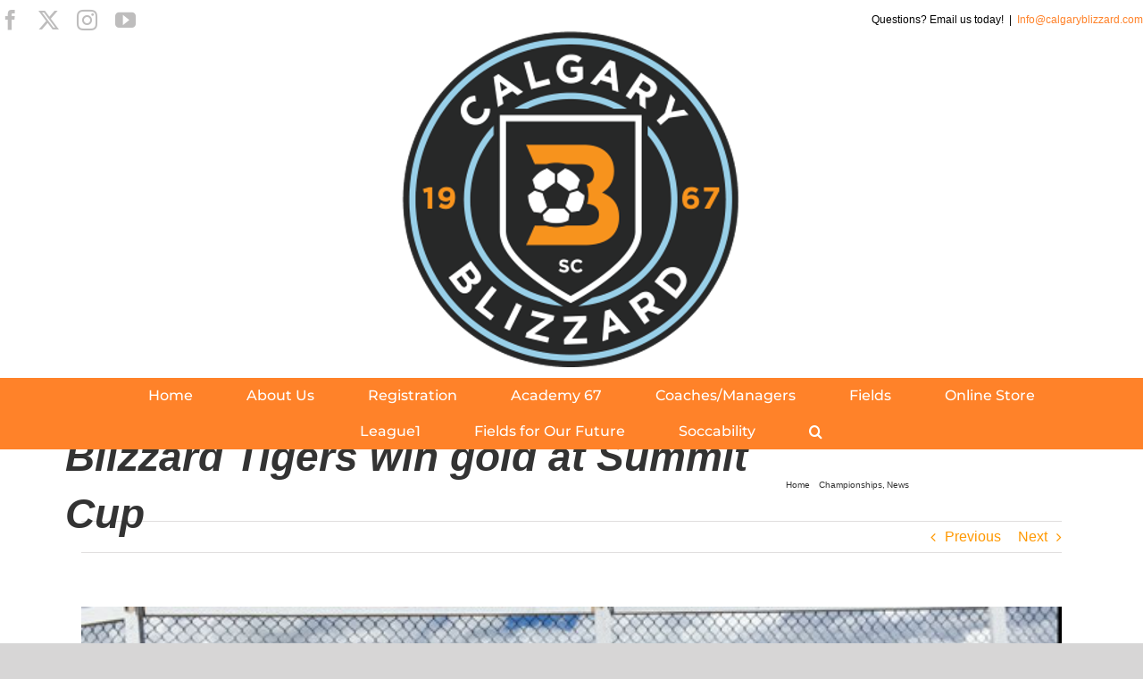

--- FILE ---
content_type: text/html; charset=UTF-8
request_url: https://calgaryblizzard.com/blizzard-tigers-win-gold-at-summit-cup/
body_size: 15554
content:
<!DOCTYPE html>
<html class="avada-html-layout-wide avada-html-header-position-top avada-has-site-width-percent" lang="en-US" prefix="og: http://ogp.me/ns# fb: http://ogp.me/ns/fb#">
<head>
	<meta http-equiv="X-UA-Compatible" content="IE=edge" />
	<meta http-equiv="Content-Type" content="text/html; charset=utf-8"/>
	<meta name="viewport" content="width=device-width, initial-scale=1" />
	<title>Blizzard Tigers win gold at Summit Cup &#8211; Calgary Blizzard Soccer Club</title>
<meta name='robots' content='max-image-preview:large' />
		
		
		
				<link rel="alternate" title="oEmbed (JSON)" type="application/json+oembed" href="https://calgaryblizzard.com/wp-json/oembed/1.0/embed?url=https%3A%2F%2Fcalgaryblizzard.com%2Fblizzard-tigers-win-gold-at-summit-cup%2F" />
<link rel="alternate" title="oEmbed (XML)" type="text/xml+oembed" href="https://calgaryblizzard.com/wp-json/oembed/1.0/embed?url=https%3A%2F%2Fcalgaryblizzard.com%2Fblizzard-tigers-win-gold-at-summit-cup%2F&#038;format=xml" />
					<meta name="description" content="Congratulations Blizzard Tigers on Gold medal at the Airdrie Summit Cup. The Tigers did not concede a single goal all tournament!"/>
				
		<meta property="og:locale" content="en_US"/>
		<meta property="og:type" content="article"/>
		<meta property="og:site_name" content="Calgary Blizzard Soccer Club"/>
		<meta property="og:title" content="  Blizzard Tigers win gold at Summit Cup"/>
				<meta property="og:description" content="Congratulations Blizzard Tigers on Gold medal at the Airdrie Summit Cup. The Tigers did not concede a single goal all tournament!"/>
				<meta property="og:url" content="https://calgaryblizzard.com/blizzard-tigers-win-gold-at-summit-cup/"/>
										<meta property="article:published_time" content="2016-06-20T17:31:43-07:00"/>
							<meta property="article:modified_time" content="2016-11-11T18:31:54-07:00"/>
								<meta name="author" content="adm-bliz4"/>
								<meta property="og:image" content="https://calgaryblizzard.com/wp-content/uploads/2016/11/blizzard-tigers-2.jpg"/>
		<meta property="og:image:width" content="600"/>
		<meta property="og:image:height" content="375"/>
		<meta property="og:image:type" content="image/jpeg"/>
				<style id='wp-img-auto-sizes-contain-inline-css' type='text/css'>
img:is([sizes=auto i],[sizes^="auto," i]){contain-intrinsic-size:3000px 1500px}
/*# sourceURL=wp-img-auto-sizes-contain-inline-css */
</style>
<link rel='stylesheet' id='layerslider-css' href='https://calgaryblizzard.com/wp-content/plugins/LayerSlider/assets/static/layerslider/css/layerslider.css?ver=8.1.2' type='text/css' media='all' />
<link rel='stylesheet' id='fusion-dynamic-css-css' href='https://calgaryblizzard.com/wp-content/uploads/fusion-styles/ae3237ae477a5d518e6c432302c9e509.min.css?ver=3.14.2' type='text/css' media='all' />
<script type="text/javascript" src="https://calgaryblizzard.com/wp-includes/js/jquery/jquery.min.js?ver=3.7.1" id="jquery-core-js"></script>
<script type="text/javascript" id="layerslider-utils-js-extra">
/* <![CDATA[ */
var LS_Meta = {"v":"8.1.2","fixGSAP":"1"};
//# sourceURL=layerslider-utils-js-extra
/* ]]> */
</script>
<script type="text/javascript" src="https://calgaryblizzard.com/wp-content/plugins/LayerSlider/assets/static/layerslider/js/layerslider.utils.js?ver=8.1.2" id="layerslider-utils-js"></script>
<script type="text/javascript" src="https://calgaryblizzard.com/wp-content/plugins/LayerSlider/assets/static/layerslider/js/layerslider.kreaturamedia.jquery.js?ver=8.1.2" id="layerslider-js"></script>
<script type="text/javascript" src="https://calgaryblizzard.com/wp-content/plugins/LayerSlider/assets/static/layerslider/js/layerslider.transitions.js?ver=8.1.2" id="layerslider-transitions-js"></script>
<meta name="generator" content="Powered by LayerSlider 8.1.2 - Build Heros, Sliders, and Popups. Create Animations and Beautiful, Rich Web Content as Easy as Never Before on WordPress." />
<!-- LayerSlider updates and docs at: https://layerslider.com -->
<link rel="https://api.w.org/" href="https://calgaryblizzard.com/wp-json/" /><link rel="alternate" title="JSON" type="application/json" href="https://calgaryblizzard.com/wp-json/wp/v2/posts/2290" /><link rel="canonical" href="https://calgaryblizzard.com/blizzard-tigers-win-gold-at-summit-cup/" />
		<link rel="manifest" href="https://calgaryblizzard.com/wp-json/wp/v2/web-app-manifest">
					<meta name="theme-color" content="#fff">
								<meta name="apple-mobile-web-app-capable" content="yes">
				<meta name="mobile-web-app-capable" content="yes">

				<link rel="apple-touch-startup-image" href="https://calgaryblizzard.com/wp-content/uploads/2018/10/cropped-CBSCFinalLogo2-1-200x200.png">

				<meta name="apple-mobile-web-app-title" content="CBSC">
		<meta name="application-name" content="CBSC">
		<style type="text/css" id="css-fb-visibility">@media screen and (max-width: 640px){.fusion-no-small-visibility{display:none !important;}body .sm-text-align-center{text-align:center !important;}body .sm-text-align-left{text-align:left !important;}body .sm-text-align-right{text-align:right !important;}body .sm-text-align-justify{text-align:justify !important;}body .sm-flex-align-center{justify-content:center !important;}body .sm-flex-align-flex-start{justify-content:flex-start !important;}body .sm-flex-align-flex-end{justify-content:flex-end !important;}body .sm-mx-auto{margin-left:auto !important;margin-right:auto !important;}body .sm-ml-auto{margin-left:auto !important;}body .sm-mr-auto{margin-right:auto !important;}body .fusion-absolute-position-small{position:absolute;width:100%;}.awb-sticky.awb-sticky-small{ position: sticky; top: var(--awb-sticky-offset,0); }}@media screen and (min-width: 641px) and (max-width: 1024px){.fusion-no-medium-visibility{display:none !important;}body .md-text-align-center{text-align:center !important;}body .md-text-align-left{text-align:left !important;}body .md-text-align-right{text-align:right !important;}body .md-text-align-justify{text-align:justify !important;}body .md-flex-align-center{justify-content:center !important;}body .md-flex-align-flex-start{justify-content:flex-start !important;}body .md-flex-align-flex-end{justify-content:flex-end !important;}body .md-mx-auto{margin-left:auto !important;margin-right:auto !important;}body .md-ml-auto{margin-left:auto !important;}body .md-mr-auto{margin-right:auto !important;}body .fusion-absolute-position-medium{position:absolute;width:100%;}.awb-sticky.awb-sticky-medium{ position: sticky; top: var(--awb-sticky-offset,0); }}@media screen and (min-width: 1025px){.fusion-no-large-visibility{display:none !important;}body .lg-text-align-center{text-align:center !important;}body .lg-text-align-left{text-align:left !important;}body .lg-text-align-right{text-align:right !important;}body .lg-text-align-justify{text-align:justify !important;}body .lg-flex-align-center{justify-content:center !important;}body .lg-flex-align-flex-start{justify-content:flex-start !important;}body .lg-flex-align-flex-end{justify-content:flex-end !important;}body .lg-mx-auto{margin-left:auto !important;margin-right:auto !important;}body .lg-ml-auto{margin-left:auto !important;}body .lg-mr-auto{margin-right:auto !important;}body .fusion-absolute-position-large{position:absolute;width:100%;}.awb-sticky.awb-sticky-large{ position: sticky; top: var(--awb-sticky-offset,0); }}</style><link rel="icon" href="https://calgaryblizzard.com/wp-content/uploads/2018/10/cropped-CBSCFinalLogo2-1-66x66.png" sizes="32x32" />
<link rel="icon" href="https://calgaryblizzard.com/wp-content/uploads/2018/10/cropped-CBSCFinalLogo2-1-200x200.png" sizes="192x192" />
<link rel="apple-touch-icon" href="https://calgaryblizzard.com/wp-content/uploads/2018/10/cropped-CBSCFinalLogo2-1-200x200.png" />
<meta name="msapplication-TileImage" content="https://calgaryblizzard.com/wp-content/uploads/2018/10/cropped-CBSCFinalLogo2-1-300x300.png" />
		<script type="text/javascript">
			var doc = document.documentElement;
			doc.setAttribute( 'data-useragent', navigator.userAgent );
		</script>
			<!-- Fonts Plugin CSS - https://fontsplugin.com/ -->
	<style>
			</style>
	<!-- Fonts Plugin CSS -->
					<style type="text/css" id="c4wp-checkout-css">
					.woocommerce-checkout .c4wp_captcha_field {
						margin-bottom: 10px;
						margin-top: 15px;
						position: relative;
						display: inline-block;
					}
				</style>
							<style type="text/css" id="c4wp-v3-lp-form-css">
				.login #login, .login #lostpasswordform {
					min-width: 350px !important;
				}
				.wpforms-field-c4wp iframe {
					width: 100% !important;
				}
			</style>
			
	<style id='global-styles-inline-css' type='text/css'>
:root{--wp--preset--aspect-ratio--square: 1;--wp--preset--aspect-ratio--4-3: 4/3;--wp--preset--aspect-ratio--3-4: 3/4;--wp--preset--aspect-ratio--3-2: 3/2;--wp--preset--aspect-ratio--2-3: 2/3;--wp--preset--aspect-ratio--16-9: 16/9;--wp--preset--aspect-ratio--9-16: 9/16;--wp--preset--color--black: #000000;--wp--preset--color--cyan-bluish-gray: #abb8c3;--wp--preset--color--white: #ffffff;--wp--preset--color--pale-pink: #f78da7;--wp--preset--color--vivid-red: #cf2e2e;--wp--preset--color--luminous-vivid-orange: #ff6900;--wp--preset--color--luminous-vivid-amber: #fcb900;--wp--preset--color--light-green-cyan: #7bdcb5;--wp--preset--color--vivid-green-cyan: #00d084;--wp--preset--color--pale-cyan-blue: #8ed1fc;--wp--preset--color--vivid-cyan-blue: #0693e3;--wp--preset--color--vivid-purple: #9b51e0;--wp--preset--color--awb-color-1: #ffffff;--wp--preset--color--awb-color-2: #f6f6f6;--wp--preset--color--awb-color-3: #e0dede;--wp--preset--color--awb-color-4: #ff8229;--wp--preset--color--awb-color-5: #ff8229;--wp--preset--color--awb-color-6: #ff8229;--wp--preset--color--awb-color-7: #747474;--wp--preset--color--awb-color-8: #333333;--wp--preset--color--awb-color-custom-10: #ebeaea;--wp--preset--color--awb-color-custom-11: #785510;--wp--preset--color--awb-color-custom-13: #000000;--wp--preset--color--awb-color-custom-14: rgba(235,234,234,0.8);--wp--preset--color--awb-color-custom-15: #f9f9f9;--wp--preset--color--awb-color-custom-16: #e8e8e8;--wp--preset--color--awb-color-custom-17: #363839;--wp--preset--color--awb-color-custom-18: #dddddd;--wp--preset--color--awb-color-custom-1: #78bde8;--wp--preset--color--awb-color-custom-2: #ff8229;--wp--preset--gradient--vivid-cyan-blue-to-vivid-purple: linear-gradient(135deg,rgb(6,147,227) 0%,rgb(155,81,224) 100%);--wp--preset--gradient--light-green-cyan-to-vivid-green-cyan: linear-gradient(135deg,rgb(122,220,180) 0%,rgb(0,208,130) 100%);--wp--preset--gradient--luminous-vivid-amber-to-luminous-vivid-orange: linear-gradient(135deg,rgb(252,185,0) 0%,rgb(255,105,0) 100%);--wp--preset--gradient--luminous-vivid-orange-to-vivid-red: linear-gradient(135deg,rgb(255,105,0) 0%,rgb(207,46,46) 100%);--wp--preset--gradient--very-light-gray-to-cyan-bluish-gray: linear-gradient(135deg,rgb(238,238,238) 0%,rgb(169,184,195) 100%);--wp--preset--gradient--cool-to-warm-spectrum: linear-gradient(135deg,rgb(74,234,220) 0%,rgb(151,120,209) 20%,rgb(207,42,186) 40%,rgb(238,44,130) 60%,rgb(251,105,98) 80%,rgb(254,248,76) 100%);--wp--preset--gradient--blush-light-purple: linear-gradient(135deg,rgb(255,206,236) 0%,rgb(152,150,240) 100%);--wp--preset--gradient--blush-bordeaux: linear-gradient(135deg,rgb(254,205,165) 0%,rgb(254,45,45) 50%,rgb(107,0,62) 100%);--wp--preset--gradient--luminous-dusk: linear-gradient(135deg,rgb(255,203,112) 0%,rgb(199,81,192) 50%,rgb(65,88,208) 100%);--wp--preset--gradient--pale-ocean: linear-gradient(135deg,rgb(255,245,203) 0%,rgb(182,227,212) 50%,rgb(51,167,181) 100%);--wp--preset--gradient--electric-grass: linear-gradient(135deg,rgb(202,248,128) 0%,rgb(113,206,126) 100%);--wp--preset--gradient--midnight: linear-gradient(135deg,rgb(2,3,129) 0%,rgb(40,116,252) 100%);--wp--preset--font-size--small: 11.25px;--wp--preset--font-size--medium: 20px;--wp--preset--font-size--large: 22.5px;--wp--preset--font-size--x-large: 42px;--wp--preset--font-size--normal: 15px;--wp--preset--font-size--xlarge: 30px;--wp--preset--font-size--huge: 45px;--wp--preset--spacing--20: 0.44rem;--wp--preset--spacing--30: 0.67rem;--wp--preset--spacing--40: 1rem;--wp--preset--spacing--50: 1.5rem;--wp--preset--spacing--60: 2.25rem;--wp--preset--spacing--70: 3.38rem;--wp--preset--spacing--80: 5.06rem;--wp--preset--shadow--natural: 6px 6px 9px rgba(0, 0, 0, 0.2);--wp--preset--shadow--deep: 12px 12px 50px rgba(0, 0, 0, 0.4);--wp--preset--shadow--sharp: 6px 6px 0px rgba(0, 0, 0, 0.2);--wp--preset--shadow--outlined: 6px 6px 0px -3px rgb(255, 255, 255), 6px 6px rgb(0, 0, 0);--wp--preset--shadow--crisp: 6px 6px 0px rgb(0, 0, 0);}:where(.is-layout-flex){gap: 0.5em;}:where(.is-layout-grid){gap: 0.5em;}body .is-layout-flex{display: flex;}.is-layout-flex{flex-wrap: wrap;align-items: center;}.is-layout-flex > :is(*, div){margin: 0;}body .is-layout-grid{display: grid;}.is-layout-grid > :is(*, div){margin: 0;}:where(.wp-block-columns.is-layout-flex){gap: 2em;}:where(.wp-block-columns.is-layout-grid){gap: 2em;}:where(.wp-block-post-template.is-layout-flex){gap: 1.25em;}:where(.wp-block-post-template.is-layout-grid){gap: 1.25em;}.has-black-color{color: var(--wp--preset--color--black) !important;}.has-cyan-bluish-gray-color{color: var(--wp--preset--color--cyan-bluish-gray) !important;}.has-white-color{color: var(--wp--preset--color--white) !important;}.has-pale-pink-color{color: var(--wp--preset--color--pale-pink) !important;}.has-vivid-red-color{color: var(--wp--preset--color--vivid-red) !important;}.has-luminous-vivid-orange-color{color: var(--wp--preset--color--luminous-vivid-orange) !important;}.has-luminous-vivid-amber-color{color: var(--wp--preset--color--luminous-vivid-amber) !important;}.has-light-green-cyan-color{color: var(--wp--preset--color--light-green-cyan) !important;}.has-vivid-green-cyan-color{color: var(--wp--preset--color--vivid-green-cyan) !important;}.has-pale-cyan-blue-color{color: var(--wp--preset--color--pale-cyan-blue) !important;}.has-vivid-cyan-blue-color{color: var(--wp--preset--color--vivid-cyan-blue) !important;}.has-vivid-purple-color{color: var(--wp--preset--color--vivid-purple) !important;}.has-black-background-color{background-color: var(--wp--preset--color--black) !important;}.has-cyan-bluish-gray-background-color{background-color: var(--wp--preset--color--cyan-bluish-gray) !important;}.has-white-background-color{background-color: var(--wp--preset--color--white) !important;}.has-pale-pink-background-color{background-color: var(--wp--preset--color--pale-pink) !important;}.has-vivid-red-background-color{background-color: var(--wp--preset--color--vivid-red) !important;}.has-luminous-vivid-orange-background-color{background-color: var(--wp--preset--color--luminous-vivid-orange) !important;}.has-luminous-vivid-amber-background-color{background-color: var(--wp--preset--color--luminous-vivid-amber) !important;}.has-light-green-cyan-background-color{background-color: var(--wp--preset--color--light-green-cyan) !important;}.has-vivid-green-cyan-background-color{background-color: var(--wp--preset--color--vivid-green-cyan) !important;}.has-pale-cyan-blue-background-color{background-color: var(--wp--preset--color--pale-cyan-blue) !important;}.has-vivid-cyan-blue-background-color{background-color: var(--wp--preset--color--vivid-cyan-blue) !important;}.has-vivid-purple-background-color{background-color: var(--wp--preset--color--vivid-purple) !important;}.has-black-border-color{border-color: var(--wp--preset--color--black) !important;}.has-cyan-bluish-gray-border-color{border-color: var(--wp--preset--color--cyan-bluish-gray) !important;}.has-white-border-color{border-color: var(--wp--preset--color--white) !important;}.has-pale-pink-border-color{border-color: var(--wp--preset--color--pale-pink) !important;}.has-vivid-red-border-color{border-color: var(--wp--preset--color--vivid-red) !important;}.has-luminous-vivid-orange-border-color{border-color: var(--wp--preset--color--luminous-vivid-orange) !important;}.has-luminous-vivid-amber-border-color{border-color: var(--wp--preset--color--luminous-vivid-amber) !important;}.has-light-green-cyan-border-color{border-color: var(--wp--preset--color--light-green-cyan) !important;}.has-vivid-green-cyan-border-color{border-color: var(--wp--preset--color--vivid-green-cyan) !important;}.has-pale-cyan-blue-border-color{border-color: var(--wp--preset--color--pale-cyan-blue) !important;}.has-vivid-cyan-blue-border-color{border-color: var(--wp--preset--color--vivid-cyan-blue) !important;}.has-vivid-purple-border-color{border-color: var(--wp--preset--color--vivid-purple) !important;}.has-vivid-cyan-blue-to-vivid-purple-gradient-background{background: var(--wp--preset--gradient--vivid-cyan-blue-to-vivid-purple) !important;}.has-light-green-cyan-to-vivid-green-cyan-gradient-background{background: var(--wp--preset--gradient--light-green-cyan-to-vivid-green-cyan) !important;}.has-luminous-vivid-amber-to-luminous-vivid-orange-gradient-background{background: var(--wp--preset--gradient--luminous-vivid-amber-to-luminous-vivid-orange) !important;}.has-luminous-vivid-orange-to-vivid-red-gradient-background{background: var(--wp--preset--gradient--luminous-vivid-orange-to-vivid-red) !important;}.has-very-light-gray-to-cyan-bluish-gray-gradient-background{background: var(--wp--preset--gradient--very-light-gray-to-cyan-bluish-gray) !important;}.has-cool-to-warm-spectrum-gradient-background{background: var(--wp--preset--gradient--cool-to-warm-spectrum) !important;}.has-blush-light-purple-gradient-background{background: var(--wp--preset--gradient--blush-light-purple) !important;}.has-blush-bordeaux-gradient-background{background: var(--wp--preset--gradient--blush-bordeaux) !important;}.has-luminous-dusk-gradient-background{background: var(--wp--preset--gradient--luminous-dusk) !important;}.has-pale-ocean-gradient-background{background: var(--wp--preset--gradient--pale-ocean) !important;}.has-electric-grass-gradient-background{background: var(--wp--preset--gradient--electric-grass) !important;}.has-midnight-gradient-background{background: var(--wp--preset--gradient--midnight) !important;}.has-small-font-size{font-size: var(--wp--preset--font-size--small) !important;}.has-medium-font-size{font-size: var(--wp--preset--font-size--medium) !important;}.has-large-font-size{font-size: var(--wp--preset--font-size--large) !important;}.has-x-large-font-size{font-size: var(--wp--preset--font-size--x-large) !important;}
/*# sourceURL=global-styles-inline-css */
</style>
<style id='wp-block-library-inline-css' type='text/css'>
:root{--wp-block-synced-color:#7a00df;--wp-block-synced-color--rgb:122,0,223;--wp-bound-block-color:var(--wp-block-synced-color);--wp-editor-canvas-background:#ddd;--wp-admin-theme-color:#007cba;--wp-admin-theme-color--rgb:0,124,186;--wp-admin-theme-color-darker-10:#006ba1;--wp-admin-theme-color-darker-10--rgb:0,107,160.5;--wp-admin-theme-color-darker-20:#005a87;--wp-admin-theme-color-darker-20--rgb:0,90,135;--wp-admin-border-width-focus:2px}@media (min-resolution:192dpi){:root{--wp-admin-border-width-focus:1.5px}}.wp-element-button{cursor:pointer}:root .has-very-light-gray-background-color{background-color:#eee}:root .has-very-dark-gray-background-color{background-color:#313131}:root .has-very-light-gray-color{color:#eee}:root .has-very-dark-gray-color{color:#313131}:root .has-vivid-green-cyan-to-vivid-cyan-blue-gradient-background{background:linear-gradient(135deg,#00d084,#0693e3)}:root .has-purple-crush-gradient-background{background:linear-gradient(135deg,#34e2e4,#4721fb 50%,#ab1dfe)}:root .has-hazy-dawn-gradient-background{background:linear-gradient(135deg,#faaca8,#dad0ec)}:root .has-subdued-olive-gradient-background{background:linear-gradient(135deg,#fafae1,#67a671)}:root .has-atomic-cream-gradient-background{background:linear-gradient(135deg,#fdd79a,#004a59)}:root .has-nightshade-gradient-background{background:linear-gradient(135deg,#330968,#31cdcf)}:root .has-midnight-gradient-background{background:linear-gradient(135deg,#020381,#2874fc)}:root{--wp--preset--font-size--normal:16px;--wp--preset--font-size--huge:42px}.has-regular-font-size{font-size:1em}.has-larger-font-size{font-size:2.625em}.has-normal-font-size{font-size:var(--wp--preset--font-size--normal)}.has-huge-font-size{font-size:var(--wp--preset--font-size--huge)}.has-text-align-center{text-align:center}.has-text-align-left{text-align:left}.has-text-align-right{text-align:right}.has-fit-text{white-space:nowrap!important}#end-resizable-editor-section{display:none}.aligncenter{clear:both}.items-justified-left{justify-content:flex-start}.items-justified-center{justify-content:center}.items-justified-right{justify-content:flex-end}.items-justified-space-between{justify-content:space-between}.screen-reader-text{border:0;clip-path:inset(50%);height:1px;margin:-1px;overflow:hidden;padding:0;position:absolute;width:1px;word-wrap:normal!important}.screen-reader-text:focus{background-color:#ddd;clip-path:none;color:#444;display:block;font-size:1em;height:auto;left:5px;line-height:normal;padding:15px 23px 14px;text-decoration:none;top:5px;width:auto;z-index:100000}html :where(.has-border-color){border-style:solid}html :where([style*=border-top-color]){border-top-style:solid}html :where([style*=border-right-color]){border-right-style:solid}html :where([style*=border-bottom-color]){border-bottom-style:solid}html :where([style*=border-left-color]){border-left-style:solid}html :where([style*=border-width]){border-style:solid}html :where([style*=border-top-width]){border-top-style:solid}html :where([style*=border-right-width]){border-right-style:solid}html :where([style*=border-bottom-width]){border-bottom-style:solid}html :where([style*=border-left-width]){border-left-style:solid}html :where(img[class*=wp-image-]){height:auto;max-width:100%}:where(figure){margin:0 0 1em}html :where(.is-position-sticky){--wp-admin--admin-bar--position-offset:var(--wp-admin--admin-bar--height,0px)}@media screen and (max-width:600px){html :where(.is-position-sticky){--wp-admin--admin-bar--position-offset:0px}}
/*wp_block_styles_on_demand_placeholder:69727e0456656*/
/*# sourceURL=wp-block-library-inline-css */
</style>
<style id='wp-block-library-theme-inline-css' type='text/css'>
.wp-block-audio :where(figcaption){color:#555;font-size:13px;text-align:center}.is-dark-theme .wp-block-audio :where(figcaption){color:#ffffffa6}.wp-block-audio{margin:0 0 1em}.wp-block-code{border:1px solid #ccc;border-radius:4px;font-family:Menlo,Consolas,monaco,monospace;padding:.8em 1em}.wp-block-embed :where(figcaption){color:#555;font-size:13px;text-align:center}.is-dark-theme .wp-block-embed :where(figcaption){color:#ffffffa6}.wp-block-embed{margin:0 0 1em}.blocks-gallery-caption{color:#555;font-size:13px;text-align:center}.is-dark-theme .blocks-gallery-caption{color:#ffffffa6}:root :where(.wp-block-image figcaption){color:#555;font-size:13px;text-align:center}.is-dark-theme :root :where(.wp-block-image figcaption){color:#ffffffa6}.wp-block-image{margin:0 0 1em}.wp-block-pullquote{border-bottom:4px solid;border-top:4px solid;color:currentColor;margin-bottom:1.75em}.wp-block-pullquote :where(cite),.wp-block-pullquote :where(footer),.wp-block-pullquote__citation{color:currentColor;font-size:.8125em;font-style:normal;text-transform:uppercase}.wp-block-quote{border-left:.25em solid;margin:0 0 1.75em;padding-left:1em}.wp-block-quote cite,.wp-block-quote footer{color:currentColor;font-size:.8125em;font-style:normal;position:relative}.wp-block-quote:where(.has-text-align-right){border-left:none;border-right:.25em solid;padding-left:0;padding-right:1em}.wp-block-quote:where(.has-text-align-center){border:none;padding-left:0}.wp-block-quote.is-large,.wp-block-quote.is-style-large,.wp-block-quote:where(.is-style-plain){border:none}.wp-block-search .wp-block-search__label{font-weight:700}.wp-block-search__button{border:1px solid #ccc;padding:.375em .625em}:where(.wp-block-group.has-background){padding:1.25em 2.375em}.wp-block-separator.has-css-opacity{opacity:.4}.wp-block-separator{border:none;border-bottom:2px solid;margin-left:auto;margin-right:auto}.wp-block-separator.has-alpha-channel-opacity{opacity:1}.wp-block-separator:not(.is-style-wide):not(.is-style-dots){width:100px}.wp-block-separator.has-background:not(.is-style-dots){border-bottom:none;height:1px}.wp-block-separator.has-background:not(.is-style-wide):not(.is-style-dots){height:2px}.wp-block-table{margin:0 0 1em}.wp-block-table td,.wp-block-table th{word-break:normal}.wp-block-table :where(figcaption){color:#555;font-size:13px;text-align:center}.is-dark-theme .wp-block-table :where(figcaption){color:#ffffffa6}.wp-block-video :where(figcaption){color:#555;font-size:13px;text-align:center}.is-dark-theme .wp-block-video :where(figcaption){color:#ffffffa6}.wp-block-video{margin:0 0 1em}:root :where(.wp-block-template-part.has-background){margin-bottom:0;margin-top:0;padding:1.25em 2.375em}
/*# sourceURL=/wp-includes/css/dist/block-library/theme.min.css */
</style>
<style id='classic-theme-styles-inline-css' type='text/css'>
/*! This file is auto-generated */
.wp-block-button__link{color:#fff;background-color:#32373c;border-radius:9999px;box-shadow:none;text-decoration:none;padding:calc(.667em + 2px) calc(1.333em + 2px);font-size:1.125em}.wp-block-file__button{background:#32373c;color:#fff;text-decoration:none}
/*# sourceURL=/wp-includes/css/classic-themes.min.css */
</style>
</head>

<body class="wp-singular post-template-default single single-post postid-2290 single-format-standard wp-theme-Avada fusion-image-hovers fusion-pagination-sizing fusion-button_type-3d fusion-button_span-no fusion-button_gradient-linear avada-image-rollover-circle-yes avada-image-rollover-yes avada-image-rollover-direction-left fusion-body ltr fusion-sticky-header no-tablet-sticky-header no-mobile-sticky-header no-mobile-slidingbar fusion-sub-menu-fade mobile-logo-pos-center layout-wide-mode avada-has-boxed-modal-shadow-none layout-scroll-offset-full avada-has-zero-margin-offset-top fusion-top-header menu-text-align-center mobile-menu-design-modern fusion-show-pagination-text fusion-header-layout-v5 avada-responsive avada-footer-fx-sticky-with-parallax-bg-image avada-menu-highlight-style-background fusion-search-form-classic fusion-main-menu-search-overlay fusion-avatar-square avada-dropdown-styles avada-blog-layout-large avada-blog-archive-layout-large avada-header-shadow-no avada-menu-icon-position-left avada-has-megamenu-shadow avada-has-mainmenu-dropdown-divider avada-has-header-100-width avada-has-mobile-menu-search avada-has-main-nav-search-icon avada-has-breadcrumb-mobile-hidden avada-has-titlebar-bar_and_content avada-has-pagination-padding avada-flyout-menu-direction-fade avada-ec-views-v1" data-awb-post-id="2290">
		<a class="skip-link screen-reader-text" href="#content">Skip to content</a>

	<div id="boxed-wrapper">
		
		<div id="wrapper" class="fusion-wrapper">
			<div id="home" style="position:relative;top:-1px;"></div>
							
					
			<header class="fusion-header-wrapper">
				<div class="fusion-header-v5 fusion-logo-alignment fusion-logo-center fusion-sticky-menu- fusion-sticky-logo- fusion-mobile-logo- fusion-sticky-menu-only fusion-header-menu-align-center fusion-mobile-menu-design-modern">
					
<div class="fusion-secondary-header">
	<div class="fusion-row">
					<div class="fusion-alignleft">
				<div class="fusion-social-links-header"><div class="fusion-social-networks"><div class="fusion-social-networks-wrapper"><a  class="fusion-social-network-icon fusion-tooltip fusion-facebook awb-icon-facebook" style data-placement="bottom" data-title="Facebook" data-toggle="tooltip" title="Facebook" href="https://www.facebook.com/CalgaryBlizzardSoccerClub/" target="_blank" rel="noreferrer"><span class="screen-reader-text">Facebook</span></a><a  class="fusion-social-network-icon fusion-tooltip fusion-twitter awb-icon-twitter" style data-placement="bottom" data-title="X" data-toggle="tooltip" title="X" href="https://twitter.com/blizzardsoccer_" target="_blank" rel="noopener noreferrer"><span class="screen-reader-text">X</span></a><a  class="fusion-social-network-icon fusion-tooltip fusion-instagram awb-icon-instagram" style data-placement="bottom" data-title="Instagram" data-toggle="tooltip" title="Instagram" href="https://www.instagram.com/calgaryblizzardsoccerclub/" target="_blank" rel="noopener noreferrer"><span class="screen-reader-text">Instagram</span></a><a  class="fusion-social-network-icon fusion-tooltip fusion-youtube awb-icon-youtube" style data-placement="bottom" data-title="YouTube" data-toggle="tooltip" title="YouTube" href="https://www.youtube.com/@calgaryblizzardsoccerclub5286" target="_blank" rel="noopener noreferrer"><span class="screen-reader-text">YouTube</span></a></div></div></div>			</div>
							<div class="fusion-alignright">
				<div class="fusion-contact-info"><span class="fusion-contact-info-phone-number">Questions? Email us today!</span><span class="fusion-header-separator">|</span><span class="fusion-contact-info-email-address"><a href="mailto:Inf&#111;&#64;&#99;a&#108;&#103;a&#114;y&#98;lizz&#97;rd&#46;co&#109;">Inf&#111;&#64;&#99;a&#108;&#103;a&#114;y&#98;lizz&#97;rd&#46;co&#109;</a></span></div>			</div>
			</div>
</div>
<div class="fusion-header-sticky-height"></div>
<div class="fusion-sticky-header-wrapper"> <!-- start fusion sticky header wrapper -->
	<div class="fusion-header">
		<div class="fusion-row">
							<div class="fusion-logo" data-margin-top="-15px" data-margin-bottom="10px" data-margin-left="0px" data-margin-right="0px">
			<a class="fusion-logo-link"  href="https://calgaryblizzard.com/" >

						<!-- standard logo -->
			<img src="https://calgaryblizzard.com/wp-content/uploads/2022/11/LOGO.png" srcset="https://calgaryblizzard.com/wp-content/uploads/2022/11/LOGO.png 1x, https://calgaryblizzard.com/wp-content/uploads/2019/03/logo_310_retina.png 2x" width="402" height="379" style="max-height:379px;height:auto;" alt="Calgary Blizzard Soccer Club Logo" data-retina_logo_url="https://calgaryblizzard.com/wp-content/uploads/2019/03/logo_310_retina.png" class="fusion-standard-logo" />

			
					</a>
		</div>
								<div class="fusion-mobile-menu-icons">
							<a href="#" class="fusion-icon awb-icon-bars" aria-label="Toggle mobile menu" aria-expanded="false"></a>
		
					<a href="#" class="fusion-icon awb-icon-search" aria-label="Toggle mobile search"></a>
		
		
			</div>
			
					</div>
	</div>
	<div class="fusion-secondary-main-menu">
		<div class="fusion-row">
			<nav class="fusion-main-menu" aria-label="Main Menu"><div class="fusion-overlay-search">		<form role="search" class="searchform fusion-search-form  fusion-search-form-classic" method="get" action="https://calgaryblizzard.com/">
			<div class="fusion-search-form-content">

				
				<div class="fusion-search-field search-field">
					<label><span class="screen-reader-text">Search for:</span>
													<input type="search" value="" name="s" class="s" placeholder="Search..." required aria-required="true" aria-label="Search..."/>
											</label>
				</div>
				<div class="fusion-search-button search-button">
					<input type="submit" class="fusion-search-submit searchsubmit" aria-label="Search" value="&#xf002;" />
									</div>

				
			</div>


			
		</form>
		<div class="fusion-search-spacer"></div><a href="#" role="button" aria-label="Close Search" class="fusion-close-search"></a></div><ul id="menu-nested-pages" class="fusion-menu"><li  id="menu-item-10657"  class="menu-item menu-item-type-post_type menu-item-object-page menu-item-home menu-item-10657"  data-item-id="10657"><a  href="https://calgaryblizzard.com/" class="fusion-background-highlight"><span class="menu-text">Home</span></a></li><li  id="menu-item-10593"  class="menu-item menu-item-type-custom menu-item-object-custom menu-item-has-children menu-item-10593 fusion-dropdown-menu"  data-item-id="10593"><a  class="fusion-background-highlight"><span class="menu-text">About Us</span></a><ul class="sub-menu"><li  id="menu-item-5118"  class="menu-item menu-item-type-post_type menu-item-object-page menu-item-5118 fusion-dropdown-submenu" ><a  rel="page" href="https://calgaryblizzard.com/about-the-club/structure/" class="fusion-background-highlight"><span>Our Team</span></a></li><li  id="menu-item-5119"  class="menu-item menu-item-type-post_type menu-item-object-page menu-item-5119 fusion-dropdown-submenu" ><a  rel="page" href="https://calgaryblizzard.com/about-the-club/mission/" class="fusion-background-highlight"><span>History</span></a></li><li  id="menu-item-7324"  class="menu-item menu-item-type-post_type menu-item-object-page menu-item-has-children menu-item-7324 fusion-dropdown-submenu" ><a  href="https://calgaryblizzard.com/technical/the-orange-way/" class="fusion-background-highlight"><span>The Orange Way</span></a><ul class="sub-menu"><li  id="menu-item-8199"  class="menu-item menu-item-type-post_type menu-item-object-page menu-item-has-children menu-item-8199" ><a  href="https://calgaryblizzard.com/player-pathways/" class="fusion-background-highlight"><span>Player Pathway</span></a><ul class="sub-menu"><li  id="menu-item-5132"  class="menu-item menu-item-type-post_type menu-item-object-page menu-item-5132" ><a  rel="page" href="https://calgaryblizzard.com/technical/blizzard-academy/" class="fusion-background-highlight"><span>High Performance</span></a></li><li  id="menu-item-7433"  class="menu-item menu-item-type-post_type menu-item-object-page menu-item-7433" ><a  href="https://calgaryblizzard.com/collegiate-transition/" class="fusion-background-highlight"><span>Collegiate Transition</span></a></li><li  id="menu-item-8217"  class="menu-item menu-item-type-post_type menu-item-object-page menu-item-8217" ><a  href="https://calgaryblizzard.com/player-pathways/path-to-pro/" class="fusion-background-highlight"><span>Path To Pro</span></a></li></ul></li></ul></li><li  id="menu-item-8205"  class="menu-item menu-item-type-post_type menu-item-object-page menu-item-has-children menu-item-8205 fusion-dropdown-submenu" ><a  href="https://calgaryblizzard.com/policies-faq/" class="fusion-background-highlight"><span>Club Policies</span></a><ul class="sub-menu"><li  id="menu-item-9389"  class="menu-item menu-item-type-post_type menu-item-object-page menu-item-9389" ><a  href="https://calgaryblizzard.com/player-financial-support/" class="fusion-background-highlight"><span>Player Financial Support</span></a></li><li  id="menu-item-9439"  class="menu-item menu-item-type-post_type menu-item-object-page menu-item-9439" ><a  href="https://calgaryblizzard.com/policies-faq/player-forms/" class="fusion-background-highlight"><span>Player Forms</span></a></li></ul></li><li  id="menu-item-5154"  class="menu-item menu-item-type-post_type menu-item-object-page menu-item-5154 fusion-dropdown-submenu" ><a  rel="page" href="https://calgaryblizzard.com/parent-zone/club-attire/" class="fusion-background-highlight"><span>Club Attire</span></a></li><li  id="menu-item-5120"  class="menu-item menu-item-type-post_type menu-item-object-page menu-item-5120 fusion-dropdown-submenu" ><a  rel="page" href="https://calgaryblizzard.com/about-the-club/awards/" class="fusion-background-highlight"><span>Blizzard Citizenship Awards</span></a></li><li  id="menu-item-5141"  class="menu-item menu-item-type-post_type menu-item-object-page menu-item-5141 fusion-dropdown-submenu" ><a  rel="page" href="https://calgaryblizzard.com/newsevents/news/" class="fusion-background-highlight"><span>News</span></a></li></ul></li><li  id="menu-item-10594"  class="menu-item menu-item-type-custom menu-item-object-custom menu-item-has-children menu-item-10594 fusion-dropdown-menu"  data-item-id="10594"><a  class="fusion-background-highlight"><span class="menu-text">Registration</span></a><ul class="sub-menu"><li  id="menu-item-10854"  class="menu-item menu-item-type-post_type menu-item-object-page menu-item-10854 fusion-dropdown-submenu" ><a  href="https://calgaryblizzard.com/outdoor-registration/" class="fusion-background-highlight"><span>Outdoor Registration</span></a></li><li  id="menu-item-10848"  class="menu-item menu-item-type-custom menu-item-object-custom menu-item-has-children menu-item-10848 fusion-dropdown-submenu" ><a  class="fusion-background-highlight"><span>Programs</span></a><ul class="sub-menu"><li  id="menu-item-9068"  class="menu-item menu-item-type-post_type menu-item-object-page menu-item-9068" ><a  href="https://calgaryblizzard.com/registration/roots-active-start-u4-u6/" class="fusion-background-highlight"><span>Roots U4-U6</span></a></li><li  id="menu-item-9002"  class="menu-item menu-item-type-post_type menu-item-object-page menu-item-9002" ><a  href="https://calgaryblizzard.com/registration/roots-u4-u9/" class="fusion-background-highlight"><span>Roots U7-U9</span></a></li><li  id="menu-item-9014"  class="menu-item menu-item-type-post_type menu-item-object-page menu-item-9014" ><a  href="https://calgaryblizzard.com/registration/core-u10-u13/" class="fusion-background-highlight"><span>Core U10-U13</span></a></li><li  id="menu-item-9007"  class="menu-item menu-item-type-post_type menu-item-object-page menu-item-9007" ><a  href="https://calgaryblizzard.com/registration/reach-u14-u19/" class="fusion-background-highlight"><span>Reach U14-U19</span></a></li><li  id="menu-item-11037"  class="menu-item menu-item-type-custom menu-item-object-custom menu-item-11037" ><a  href="https://calgaryblizzard.com/community-partnerships/" class="fusion-background-highlight"><span>Blizzard in the Community</span></a></li><li  id="menu-item-9985"  class="menu-item menu-item-type-post_type menu-item-object-page menu-item-9985" ><a  href="https://calgaryblizzard.com/apdl/" class="fusion-background-highlight"><span>APDL</span></a></li><li  id="menu-item-5128"  class="menu-item menu-item-type-post_type menu-item-object-page menu-item-5128" ><a  rel="page" href="https://calgaryblizzard.com/programs/adult-teams/" class="fusion-background-highlight"><span>Adult Teams</span></a></li><li  id="menu-item-7323"  class="menu-item menu-item-type-post_type menu-item-object-page menu-item-7323" ><a  href="https://calgaryblizzard.com/programs/tournament/" class="fusion-background-highlight"><span>Tournaments &#038; Camps</span></a></li></ul></li><li  id="menu-item-5137"  class="menu-item menu-item-type-post_type menu-item-object-page menu-item-5137 fusion-dropdown-submenu" ><a  rel="page" href="https://calgaryblizzard.com/registration/faqs/" class="fusion-background-highlight"><span>Registration FAQs</span></a></li><li  id="menu-item-5138"  class="menu-item menu-item-type-post_type menu-item-object-page menu-item-5138 fusion-dropdown-submenu" ><a  rel="page" href="https://calgaryblizzard.com/registration/evaluations/" class="fusion-background-highlight"><span>Player Placement Process</span></a></li></ul></li><li  id="menu-item-5202"  class="menu-item menu-item-type-post_type menu-item-object-page menu-item-has-children menu-item-5202 fusion-dropdown-menu"  data-item-id="5202"><a  rel="page" href="https://calgaryblizzard.com/academy-67/" class="fusion-background-highlight"><span class="menu-text">Academy 67</span></a><ul class="sub-menu"><li  id="menu-item-10425"  class="menu-item menu-item-type-post_type menu-item-object-page menu-item-10425 fusion-dropdown-submenu" ><a  href="https://calgaryblizzard.com/academy-67/external-providers/" class="fusion-background-highlight"><span>External Partners</span></a></li><li  id="menu-item-10948"  class="menu-item menu-item-type-post_type menu-item-object-page menu-item-10948 fusion-dropdown-submenu" ><a  href="https://calgaryblizzard.com/a67-camps/" class="fusion-background-highlight"><span>A67 Camps</span></a></li></ul></li><li  id="menu-item-10595"  class="menu-item menu-item-type-custom menu-item-object-custom menu-item-has-children menu-item-10595 fusion-dropdown-menu"  data-item-id="10595"><a  class="fusion-background-highlight"><span class="menu-text">Coaches/Managers</span></a><ul class="sub-menu"><li  id="menu-item-8731"  class="menu-item menu-item-type-post_type menu-item-object-page menu-item-8731 fusion-dropdown-submenu" ><a  href="https://calgaryblizzard.com/coaches-corner/" class="fusion-background-highlight"><span>Coaches Corner</span></a></li><li  id="menu-item-5153"  class="menu-item menu-item-type-post_type menu-item-object-page menu-item-5153 fusion-dropdown-submenu" ><a  rel="page" href="https://calgaryblizzard.com/coachesmanagers/team-manager-101/" class="fusion-background-highlight"><span>Team Manager</span></a></li><li  id="menu-item-5157"  class="menu-item menu-item-type-post_type menu-item-object-page menu-item-5157 fusion-dropdown-submenu" ><a  rel="page" href="https://calgaryblizzard.com/coachesmanagers/coachteam-policies/" class="fusion-background-highlight"><span>Coach/Team Policies</span></a></li><li  id="menu-item-5156"  class="menu-item menu-item-type-post_type menu-item-object-page menu-item-5156 fusion-dropdown-submenu" ><a  rel="page" href="https://calgaryblizzard.com/coachesmanagers/power-positive-youth-coaching/" class="fusion-background-highlight"><span>Youth Coaching</span></a></li><li  id="menu-item-5139"  class="menu-item menu-item-type-post_type menu-item-object-page menu-item-5139 fusion-dropdown-submenu" ><a  rel="page" href="https://calgaryblizzard.com/registration/volunteers/" class="fusion-background-highlight"><span>Volunteers</span></a></li><li  id="menu-item-5155"  class="menu-item menu-item-type-post_type menu-item-object-page menu-item-5155 fusion-dropdown-submenu" ><a  rel="page" href="https://calgaryblizzard.com/coachesmanagers/fundraising/" class="fusion-background-highlight"><span>Fundraising</span></a></li><li  id="menu-item-5150"  class="menu-item menu-item-type-post_type menu-item-object-page menu-item-5150 fusion-dropdown-submenu" ><a  rel="page" href="https://calgaryblizzard.com/parent-zone/being-a-referee/" class="fusion-background-highlight"><span>Be A Referee</span></a></li></ul></li><li  id="menu-item-10598"  class="menu-item menu-item-type-custom menu-item-object-custom menu-item-has-children menu-item-10598 fusion-dropdown-menu"  data-item-id="10598"><a  class="fusion-background-highlight"><span class="menu-text">Fields</span></a><ul class="sub-menu"><li  id="menu-item-10609"  class="menu-item menu-item-type-post_type menu-item-object-page menu-item-10609 fusion-dropdown-submenu" ><a  href="https://calgaryblizzard.com/field-status/" class="fusion-background-highlight"><span>Field Status</span></a></li><li  id="menu-item-5160"  class="menu-item menu-item-type-post_type menu-item-object-page menu-item-5160 fusion-dropdown-submenu" ><a  rel="page" href="https://calgaryblizzard.com/fields/outdoor-inland/" class="fusion-background-highlight"><span>Outdoor Fields</span></a></li><li  id="menu-item-5161"  class="menu-item menu-item-type-post_type menu-item-object-page menu-item-5161 fusion-dropdown-submenu" ><a  rel="page" href="https://calgaryblizzard.com/fields/indoorfield/" class="fusion-background-highlight"><span>Indoor Fields</span></a></li></ul></li><li  id="menu-item-10012"  class="menu-item menu-item-type-custom menu-item-object-custom menu-item-10012"  data-item-id="10012"><a  href="https://kickssports.ca/collections/calgary-blizzard-soccer-club" class="fusion-background-highlight"><span class="menu-text">Online Store</span></a></li><li  id="menu-item-10597"  class="menu-item menu-item-type-custom menu-item-object-custom menu-item-has-children menu-item-10597 fusion-dropdown-menu"  data-item-id="10597"><a  class="fusion-background-highlight"><span class="menu-text">League1</span></a><ul class="sub-menu"><li  id="menu-item-10475"  class="menu-item menu-item-type-post_type menu-item-object-page menu-item-10475 fusion-dropdown-submenu" ><a  href="https://calgaryblizzard.com/history-league1/" class="fusion-background-highlight"><span>History</span></a></li><li  id="menu-item-11569"  class="menu-item menu-item-type-post_type menu-item-object-page menu-item-11569 fusion-dropdown-submenu" ><a  href="https://calgaryblizzard.com/2026-canadian-championship/" class="fusion-background-highlight"><span>2026 Canadian Championship</span></a></li><li  id="menu-item-11041"  class="menu-item menu-item-type-custom menu-item-object-custom menu-item-11041 fusion-dropdown-submenu" ><a  href="https://calgaryblizzard.powerupsports.com/" class="fusion-background-highlight"><span>League1 Open Trials</span></a></li><li  id="menu-item-10497"  class="menu-item menu-item-type-post_type menu-item-object-page menu-item-has-children menu-item-10497 fusion-dropdown-submenu" ><a  href="https://calgaryblizzard.com/league1-wsc/" class="fusion-background-highlight"><span>League1 WSC</span></a><ul class="sub-menu"><li  id="menu-item-10509"  class="menu-item menu-item-type-post_type menu-item-object-page menu-item-10509" ><a  href="https://calgaryblizzard.com/roster-2/" class="fusion-background-highlight"><span>Roster</span></a></li><li  id="menu-item-10517"  class="menu-item menu-item-type-post_type menu-item-object-page menu-item-10517" ><a  href="https://calgaryblizzard.com/schedule-2/" class="fusion-background-highlight"><span>Schedule</span></a></li><li  id="menu-item-10525"  class="menu-item menu-item-type-post_type menu-item-object-page menu-item-10525" ><a  href="https://calgaryblizzard.com/standings-2/" class="fusion-background-highlight"><span>Standings</span></a></li></ul></li><li  id="menu-item-10501"  class="menu-item menu-item-type-post_type menu-item-object-page menu-item-has-children menu-item-10501 fusion-dropdown-submenu" ><a  href="https://calgaryblizzard.com/league1-sc/" class="fusion-background-highlight"><span>League1 SC</span></a><ul class="sub-menu"><li  id="menu-item-10505"  class="menu-item menu-item-type-post_type menu-item-object-page menu-item-10505" ><a  href="https://calgaryblizzard.com/roster/" class="fusion-background-highlight"><span>Roster</span></a></li><li  id="menu-item-10513"  class="menu-item menu-item-type-post_type menu-item-object-page menu-item-10513" ><a  href="https://calgaryblizzard.com/schedule/" class="fusion-background-highlight"><span>Schedule</span></a></li><li  id="menu-item-10521"  class="menu-item menu-item-type-post_type menu-item-object-page menu-item-10521" ><a  href="https://calgaryblizzard.com/standings/" class="fusion-background-highlight"><span>Standings</span></a></li><li  id="menu-item-11567"  class="menu-item menu-item-type-post_type menu-item-object-page menu-item-11567" ><a  href="https://calgaryblizzard.com/2026-canadian-championship/" class="fusion-background-highlight"><span>2026 Canadian Championship</span></a></li></ul></li><li  id="menu-item-10547"  class="menu-item menu-item-type-post_type menu-item-object-page menu-item-10547 fusion-dropdown-submenu" ><a  href="https://calgaryblizzard.com/purchase-tickets/" class="fusion-background-highlight"><span>Purchase Tickets</span></a></li><li  id="menu-item-10563"  class="menu-item menu-item-type-post_type menu-item-object-page menu-item-10563 fusion-dropdown-submenu" ><a  href="https://calgaryblizzard.com/sponsors/" class="fusion-background-highlight"><span>Sponsors</span></a></li></ul></li><li  id="menu-item-11080"  class="menu-item menu-item-type-post_type menu-item-object-page menu-item-11080"  data-item-id="11080"><a  href="https://calgaryblizzard.com/fields-for-our-future/" class="fusion-background-highlight"><span class="menu-text">Fields for Our Future</span></a></li><li  id="menu-item-11119"  class="menu-item menu-item-type-post_type menu-item-object-page menu-item-11119"  data-item-id="11119"><a  href="https://calgaryblizzard.com/soccability/" class="fusion-background-highlight"><span class="menu-text">Soccability</span></a></li><li class="fusion-custom-menu-item fusion-main-menu-search fusion-search-overlay"><a class="fusion-main-menu-icon" href="#" aria-label="Search" data-title="Search" title="Search" role="button" aria-expanded="false"></a></li></ul></nav><div class="fusion-mobile-navigation"><ul id="menu-nested-pages-1" class="fusion-mobile-menu"><li   class="menu-item menu-item-type-post_type menu-item-object-page menu-item-home menu-item-10657"  data-item-id="10657"><a  href="https://calgaryblizzard.com/" class="fusion-background-highlight"><span class="menu-text">Home</span></a></li><li   class="menu-item menu-item-type-custom menu-item-object-custom menu-item-has-children menu-item-10593 fusion-dropdown-menu"  data-item-id="10593"><a  class="fusion-background-highlight"><span class="menu-text">About Us</span></a><ul class="sub-menu"><li   class="menu-item menu-item-type-post_type menu-item-object-page menu-item-5118 fusion-dropdown-submenu" ><a  rel="page" href="https://calgaryblizzard.com/about-the-club/structure/" class="fusion-background-highlight"><span>Our Team</span></a></li><li   class="menu-item menu-item-type-post_type menu-item-object-page menu-item-5119 fusion-dropdown-submenu" ><a  rel="page" href="https://calgaryblizzard.com/about-the-club/mission/" class="fusion-background-highlight"><span>History</span></a></li><li   class="menu-item menu-item-type-post_type menu-item-object-page menu-item-has-children menu-item-7324 fusion-dropdown-submenu" ><a  href="https://calgaryblizzard.com/technical/the-orange-way/" class="fusion-background-highlight"><span>The Orange Way</span></a><ul class="sub-menu"><li   class="menu-item menu-item-type-post_type menu-item-object-page menu-item-has-children menu-item-8199" ><a  href="https://calgaryblizzard.com/player-pathways/" class="fusion-background-highlight"><span>Player Pathway</span></a><ul class="sub-menu"><li   class="menu-item menu-item-type-post_type menu-item-object-page menu-item-5132" ><a  rel="page" href="https://calgaryblizzard.com/technical/blizzard-academy/" class="fusion-background-highlight"><span>High Performance</span></a></li><li   class="menu-item menu-item-type-post_type menu-item-object-page menu-item-7433" ><a  href="https://calgaryblizzard.com/collegiate-transition/" class="fusion-background-highlight"><span>Collegiate Transition</span></a></li><li   class="menu-item menu-item-type-post_type menu-item-object-page menu-item-8217" ><a  href="https://calgaryblizzard.com/player-pathways/path-to-pro/" class="fusion-background-highlight"><span>Path To Pro</span></a></li></ul></li></ul></li><li   class="menu-item menu-item-type-post_type menu-item-object-page menu-item-has-children menu-item-8205 fusion-dropdown-submenu" ><a  href="https://calgaryblizzard.com/policies-faq/" class="fusion-background-highlight"><span>Club Policies</span></a><ul class="sub-menu"><li   class="menu-item menu-item-type-post_type menu-item-object-page menu-item-9389" ><a  href="https://calgaryblizzard.com/player-financial-support/" class="fusion-background-highlight"><span>Player Financial Support</span></a></li><li   class="menu-item menu-item-type-post_type menu-item-object-page menu-item-9439" ><a  href="https://calgaryblizzard.com/policies-faq/player-forms/" class="fusion-background-highlight"><span>Player Forms</span></a></li></ul></li><li   class="menu-item menu-item-type-post_type menu-item-object-page menu-item-5154 fusion-dropdown-submenu" ><a  rel="page" href="https://calgaryblizzard.com/parent-zone/club-attire/" class="fusion-background-highlight"><span>Club Attire</span></a></li><li   class="menu-item menu-item-type-post_type menu-item-object-page menu-item-5120 fusion-dropdown-submenu" ><a  rel="page" href="https://calgaryblizzard.com/about-the-club/awards/" class="fusion-background-highlight"><span>Blizzard Citizenship Awards</span></a></li><li   class="menu-item menu-item-type-post_type menu-item-object-page menu-item-5141 fusion-dropdown-submenu" ><a  rel="page" href="https://calgaryblizzard.com/newsevents/news/" class="fusion-background-highlight"><span>News</span></a></li></ul></li><li   class="menu-item menu-item-type-custom menu-item-object-custom menu-item-has-children menu-item-10594 fusion-dropdown-menu"  data-item-id="10594"><a  class="fusion-background-highlight"><span class="menu-text">Registration</span></a><ul class="sub-menu"><li   class="menu-item menu-item-type-post_type menu-item-object-page menu-item-10854 fusion-dropdown-submenu" ><a  href="https://calgaryblizzard.com/outdoor-registration/" class="fusion-background-highlight"><span>Outdoor Registration</span></a></li><li   class="menu-item menu-item-type-custom menu-item-object-custom menu-item-has-children menu-item-10848 fusion-dropdown-submenu" ><a  class="fusion-background-highlight"><span>Programs</span></a><ul class="sub-menu"><li   class="menu-item menu-item-type-post_type menu-item-object-page menu-item-9068" ><a  href="https://calgaryblizzard.com/registration/roots-active-start-u4-u6/" class="fusion-background-highlight"><span>Roots U4-U6</span></a></li><li   class="menu-item menu-item-type-post_type menu-item-object-page menu-item-9002" ><a  href="https://calgaryblizzard.com/registration/roots-u4-u9/" class="fusion-background-highlight"><span>Roots U7-U9</span></a></li><li   class="menu-item menu-item-type-post_type menu-item-object-page menu-item-9014" ><a  href="https://calgaryblizzard.com/registration/core-u10-u13/" class="fusion-background-highlight"><span>Core U10-U13</span></a></li><li   class="menu-item menu-item-type-post_type menu-item-object-page menu-item-9007" ><a  href="https://calgaryblizzard.com/registration/reach-u14-u19/" class="fusion-background-highlight"><span>Reach U14-U19</span></a></li><li   class="menu-item menu-item-type-custom menu-item-object-custom menu-item-11037" ><a  href="https://calgaryblizzard.com/community-partnerships/" class="fusion-background-highlight"><span>Blizzard in the Community</span></a></li><li   class="menu-item menu-item-type-post_type menu-item-object-page menu-item-9985" ><a  href="https://calgaryblizzard.com/apdl/" class="fusion-background-highlight"><span>APDL</span></a></li><li   class="menu-item menu-item-type-post_type menu-item-object-page menu-item-5128" ><a  rel="page" href="https://calgaryblizzard.com/programs/adult-teams/" class="fusion-background-highlight"><span>Adult Teams</span></a></li><li   class="menu-item menu-item-type-post_type menu-item-object-page menu-item-7323" ><a  href="https://calgaryblizzard.com/programs/tournament/" class="fusion-background-highlight"><span>Tournaments &#038; Camps</span></a></li></ul></li><li   class="menu-item menu-item-type-post_type menu-item-object-page menu-item-5137 fusion-dropdown-submenu" ><a  rel="page" href="https://calgaryblizzard.com/registration/faqs/" class="fusion-background-highlight"><span>Registration FAQs</span></a></li><li   class="menu-item menu-item-type-post_type menu-item-object-page menu-item-5138 fusion-dropdown-submenu" ><a  rel="page" href="https://calgaryblizzard.com/registration/evaluations/" class="fusion-background-highlight"><span>Player Placement Process</span></a></li></ul></li><li   class="menu-item menu-item-type-post_type menu-item-object-page menu-item-has-children menu-item-5202 fusion-dropdown-menu"  data-item-id="5202"><a  rel="page" href="https://calgaryblizzard.com/academy-67/" class="fusion-background-highlight"><span class="menu-text">Academy 67</span></a><ul class="sub-menu"><li   class="menu-item menu-item-type-post_type menu-item-object-page menu-item-10425 fusion-dropdown-submenu" ><a  href="https://calgaryblizzard.com/academy-67/external-providers/" class="fusion-background-highlight"><span>External Partners</span></a></li><li   class="menu-item menu-item-type-post_type menu-item-object-page menu-item-10948 fusion-dropdown-submenu" ><a  href="https://calgaryblizzard.com/a67-camps/" class="fusion-background-highlight"><span>A67 Camps</span></a></li></ul></li><li   class="menu-item menu-item-type-custom menu-item-object-custom menu-item-has-children menu-item-10595 fusion-dropdown-menu"  data-item-id="10595"><a  class="fusion-background-highlight"><span class="menu-text">Coaches/Managers</span></a><ul class="sub-menu"><li   class="menu-item menu-item-type-post_type menu-item-object-page menu-item-8731 fusion-dropdown-submenu" ><a  href="https://calgaryblizzard.com/coaches-corner/" class="fusion-background-highlight"><span>Coaches Corner</span></a></li><li   class="menu-item menu-item-type-post_type menu-item-object-page menu-item-5153 fusion-dropdown-submenu" ><a  rel="page" href="https://calgaryblizzard.com/coachesmanagers/team-manager-101/" class="fusion-background-highlight"><span>Team Manager</span></a></li><li   class="menu-item menu-item-type-post_type menu-item-object-page menu-item-5157 fusion-dropdown-submenu" ><a  rel="page" href="https://calgaryblizzard.com/coachesmanagers/coachteam-policies/" class="fusion-background-highlight"><span>Coach/Team Policies</span></a></li><li   class="menu-item menu-item-type-post_type menu-item-object-page menu-item-5156 fusion-dropdown-submenu" ><a  rel="page" href="https://calgaryblizzard.com/coachesmanagers/power-positive-youth-coaching/" class="fusion-background-highlight"><span>Youth Coaching</span></a></li><li   class="menu-item menu-item-type-post_type menu-item-object-page menu-item-5139 fusion-dropdown-submenu" ><a  rel="page" href="https://calgaryblizzard.com/registration/volunteers/" class="fusion-background-highlight"><span>Volunteers</span></a></li><li   class="menu-item menu-item-type-post_type menu-item-object-page menu-item-5155 fusion-dropdown-submenu" ><a  rel="page" href="https://calgaryblizzard.com/coachesmanagers/fundraising/" class="fusion-background-highlight"><span>Fundraising</span></a></li><li   class="menu-item menu-item-type-post_type menu-item-object-page menu-item-5150 fusion-dropdown-submenu" ><a  rel="page" href="https://calgaryblizzard.com/parent-zone/being-a-referee/" class="fusion-background-highlight"><span>Be A Referee</span></a></li></ul></li><li   class="menu-item menu-item-type-custom menu-item-object-custom menu-item-has-children menu-item-10598 fusion-dropdown-menu"  data-item-id="10598"><a  class="fusion-background-highlight"><span class="menu-text">Fields</span></a><ul class="sub-menu"><li   class="menu-item menu-item-type-post_type menu-item-object-page menu-item-10609 fusion-dropdown-submenu" ><a  href="https://calgaryblizzard.com/field-status/" class="fusion-background-highlight"><span>Field Status</span></a></li><li   class="menu-item menu-item-type-post_type menu-item-object-page menu-item-5160 fusion-dropdown-submenu" ><a  rel="page" href="https://calgaryblizzard.com/fields/outdoor-inland/" class="fusion-background-highlight"><span>Outdoor Fields</span></a></li><li   class="menu-item menu-item-type-post_type menu-item-object-page menu-item-5161 fusion-dropdown-submenu" ><a  rel="page" href="https://calgaryblizzard.com/fields/indoorfield/" class="fusion-background-highlight"><span>Indoor Fields</span></a></li></ul></li><li   class="menu-item menu-item-type-custom menu-item-object-custom menu-item-10012"  data-item-id="10012"><a  href="https://kickssports.ca/collections/calgary-blizzard-soccer-club" class="fusion-background-highlight"><span class="menu-text">Online Store</span></a></li><li   class="menu-item menu-item-type-custom menu-item-object-custom menu-item-has-children menu-item-10597 fusion-dropdown-menu"  data-item-id="10597"><a  class="fusion-background-highlight"><span class="menu-text">League1</span></a><ul class="sub-menu"><li   class="menu-item menu-item-type-post_type menu-item-object-page menu-item-10475 fusion-dropdown-submenu" ><a  href="https://calgaryblizzard.com/history-league1/" class="fusion-background-highlight"><span>History</span></a></li><li   class="menu-item menu-item-type-post_type menu-item-object-page menu-item-11569 fusion-dropdown-submenu" ><a  href="https://calgaryblizzard.com/2026-canadian-championship/" class="fusion-background-highlight"><span>2026 Canadian Championship</span></a></li><li   class="menu-item menu-item-type-custom menu-item-object-custom menu-item-11041 fusion-dropdown-submenu" ><a  href="https://calgaryblizzard.powerupsports.com/" class="fusion-background-highlight"><span>League1 Open Trials</span></a></li><li   class="menu-item menu-item-type-post_type menu-item-object-page menu-item-has-children menu-item-10497 fusion-dropdown-submenu" ><a  href="https://calgaryblizzard.com/league1-wsc/" class="fusion-background-highlight"><span>League1 WSC</span></a><ul class="sub-menu"><li   class="menu-item menu-item-type-post_type menu-item-object-page menu-item-10509" ><a  href="https://calgaryblizzard.com/roster-2/" class="fusion-background-highlight"><span>Roster</span></a></li><li   class="menu-item menu-item-type-post_type menu-item-object-page menu-item-10517" ><a  href="https://calgaryblizzard.com/schedule-2/" class="fusion-background-highlight"><span>Schedule</span></a></li><li   class="menu-item menu-item-type-post_type menu-item-object-page menu-item-10525" ><a  href="https://calgaryblizzard.com/standings-2/" class="fusion-background-highlight"><span>Standings</span></a></li></ul></li><li   class="menu-item menu-item-type-post_type menu-item-object-page menu-item-has-children menu-item-10501 fusion-dropdown-submenu" ><a  href="https://calgaryblizzard.com/league1-sc/" class="fusion-background-highlight"><span>League1 SC</span></a><ul class="sub-menu"><li   class="menu-item menu-item-type-post_type menu-item-object-page menu-item-10505" ><a  href="https://calgaryblizzard.com/roster/" class="fusion-background-highlight"><span>Roster</span></a></li><li   class="menu-item menu-item-type-post_type menu-item-object-page menu-item-10513" ><a  href="https://calgaryblizzard.com/schedule/" class="fusion-background-highlight"><span>Schedule</span></a></li><li   class="menu-item menu-item-type-post_type menu-item-object-page menu-item-10521" ><a  href="https://calgaryblizzard.com/standings/" class="fusion-background-highlight"><span>Standings</span></a></li><li   class="menu-item menu-item-type-post_type menu-item-object-page menu-item-11567" ><a  href="https://calgaryblizzard.com/2026-canadian-championship/" class="fusion-background-highlight"><span>2026 Canadian Championship</span></a></li></ul></li><li   class="menu-item menu-item-type-post_type menu-item-object-page menu-item-10547 fusion-dropdown-submenu" ><a  href="https://calgaryblizzard.com/purchase-tickets/" class="fusion-background-highlight"><span>Purchase Tickets</span></a></li><li   class="menu-item menu-item-type-post_type menu-item-object-page menu-item-10563 fusion-dropdown-submenu" ><a  href="https://calgaryblizzard.com/sponsors/" class="fusion-background-highlight"><span>Sponsors</span></a></li></ul></li><li   class="menu-item menu-item-type-post_type menu-item-object-page menu-item-11080"  data-item-id="11080"><a  href="https://calgaryblizzard.com/fields-for-our-future/" class="fusion-background-highlight"><span class="menu-text">Fields for Our Future</span></a></li><li   class="menu-item menu-item-type-post_type menu-item-object-page menu-item-11119"  data-item-id="11119"><a  href="https://calgaryblizzard.com/soccability/" class="fusion-background-highlight"><span class="menu-text">Soccability</span></a></li></ul></div>
<nav class="fusion-mobile-nav-holder fusion-mobile-menu-text-align-left" aria-label="Main Menu Mobile"></nav>

			
<div class="fusion-clearfix"></div>
<div class="fusion-mobile-menu-search">
			<form role="search" class="searchform fusion-search-form  fusion-search-form-classic" method="get" action="https://calgaryblizzard.com/">
			<div class="fusion-search-form-content">

				
				<div class="fusion-search-field search-field">
					<label><span class="screen-reader-text">Search for:</span>
													<input type="search" value="" name="s" class="s" placeholder="Search..." required aria-required="true" aria-label="Search..."/>
											</label>
				</div>
				<div class="fusion-search-button search-button">
					<input type="submit" class="fusion-search-submit searchsubmit" aria-label="Search" value="&#xf002;" />
									</div>

				
			</div>


			
		</form>
		</div>
		</div>
	</div>
</div> <!-- end fusion sticky header wrapper -->
				</div>
				<div class="fusion-clearfix"></div>
			</header>
								
							<div id="sliders-container" class="fusion-slider-visibility">
					</div>
				
					
							
			<section class="avada-page-titlebar-wrapper" aria-labelledby="awb-ptb-heading">
	<div class="fusion-page-title-bar fusion-page-title-bar-none fusion-page-title-bar-left">
		<div class="fusion-page-title-row">
			<div class="fusion-page-title-wrapper">
				<div class="fusion-page-title-captions">

																							<h1 id="awb-ptb-heading" class="entry-title">Blizzard Tigers win gold at Summit Cup</h1>

											
					
				</div>

															<div class="fusion-page-title-secondary">
							<nav class="fusion-breadcrumbs" aria-label="Breadcrumb"><ol class="awb-breadcrumb-list"><li class="fusion-breadcrumb-item awb-breadcrumb-sep awb-home" ><a href="https://calgaryblizzard.com" class="fusion-breadcrumb-link"><span >Home</span></a></li><li class="fusion-breadcrumb-item awb-term-sep" ><a href="https://calgaryblizzard.com/category/championships/" class="fusion-breadcrumb-link"><span >Championships</span></a></li><li class="fusion-breadcrumb-item awb-breadcrumb-sep" ><a href="https://calgaryblizzard.com/category/news/" class="fusion-breadcrumb-link"><span >News</span></a></li><li class="fusion-breadcrumb-item"  aria-current="page"><span  class="breadcrumb-leaf">Blizzard Tigers win gold at Summit Cup</span></li></ol></nav>						</div>
									
			</div>
		</div>
	</div>
</section>

						<main id="main" class="clearfix ">
				<div class="fusion-row" style="">

<section id="content" style="width: 100%;">
			<div class="single-navigation clearfix">
			<a href="https://calgaryblizzard.com/something-awesome-happened-to-the-blizzard-tigers/" rel="prev">Previous</a>			<a href="https://calgaryblizzard.com/blizzard-city-wins-gold-in-lethbridge/" rel="next">Next</a>		</div>
	
					<article id="post-2290" class="post post-2290 type-post status-publish format-standard has-post-thumbnail hentry category-championships category-news">
						
														<div class="fusion-flexslider flexslider fusion-flexslider-loading post-slideshow fusion-post-slideshow">
				<ul class="slides">
																<li>
																																<a href="https://calgaryblizzard.com/wp-content/uploads/2016/11/blizzard-tigers-2.jpg" data-rel="iLightbox[gallery2290]" title="" data-title="blizzard-tigers-2" data-caption="" aria-label="blizzard-tigers-2">
										<span class="screen-reader-text">View Larger Image</span>
										<img width="600" height="375" src="https://calgaryblizzard.com/wp-content/uploads/2016/11/blizzard-tigers-2.jpg" class="attachment-full size-full lazyload wp-post-image" alt="" decoding="async" fetchpriority="high" srcset="data:image/svg+xml,%3Csvg%20xmlns%3D%27http%3A%2F%2Fwww.w3.org%2F2000%2Fsvg%27%20width%3D%27600%27%20height%3D%27375%27%20viewBox%3D%270%200%20600%20375%27%3E%3Crect%20width%3D%27600%27%20height%3D%27375%27%20fill-opacity%3D%220%22%2F%3E%3C%2Fsvg%3E" data-orig-src="https://calgaryblizzard.com/wp-content/uploads/2016/11/blizzard-tigers-2.jpg" data-srcset="https://calgaryblizzard.com/wp-content/uploads/2016/11/blizzard-tigers-2-200x125.jpg 200w, https://calgaryblizzard.com/wp-content/uploads/2016/11/blizzard-tigers-2-400x250.jpg 400w, https://calgaryblizzard.com/wp-content/uploads/2016/11/blizzard-tigers-2.jpg 600w" data-sizes="auto" />									</a>
																					</li>

																																																																																																															</ul>
			</div>
						
															<h2 class="entry-title fusion-post-title">Blizzard Tigers win gold at Summit Cup</h2>										<div class="post-content">
				<p>Congratulations Blizzard Tigers on Gold medal at the Airdrie Summit Cup. The Tigers did not concede a single goal all tournament!</p>
<p><img decoding="async" class="lazyload alignnone wp-image-2291 size-full" src="https://calgaryblizzard.com/wp-content/uploads/2016/11/blizzard-tigers-2.jpg" data-orig-src="https://calgaryblizzard.com/wp-content/uploads/2016/11/blizzard-tigers-2.jpg" alt="blizzard-tigers-2" width="600" height="375" srcset="data:image/svg+xml,%3Csvg%20xmlns%3D%27http%3A%2F%2Fwww.w3.org%2F2000%2Fsvg%27%20width%3D%27600%27%20height%3D%27375%27%20viewBox%3D%270%200%20600%20375%27%3E%3Crect%20width%3D%27600%27%20height%3D%27375%27%20fill-opacity%3D%220%22%2F%3E%3C%2Fsvg%3E" data-srcset="https://calgaryblizzard.com/wp-content/uploads/2016/11/blizzard-tigers-2-200x125.jpg 200w, https://calgaryblizzard.com/wp-content/uploads/2016/11/blizzard-tigers-2-300x188.jpg 300w, https://calgaryblizzard.com/wp-content/uploads/2016/11/blizzard-tigers-2-400x250.jpg 400w, https://calgaryblizzard.com/wp-content/uploads/2016/11/blizzard-tigers-2.jpg 600w" data-sizes="auto" data-orig-sizes="(max-width: 600px) 100vw, 600px" /></p>
							</div>

												<div class="fusion-meta-info"><div class="fusion-meta-info-wrapper">By <span class="vcard"><span class="fn"><a href="https://calgaryblizzard.com/author/adm-bliz4/" title="Posts by adm-bliz4" rel="author">adm-bliz4</a></span></span><span class="fusion-inline-sep">|</span><span class="updated rich-snippet-hidden">2016-11-11T11:31:54-07:00</span><span>June 20th, 2016</span><span class="fusion-inline-sep">|</span><a href="https://calgaryblizzard.com/category/championships/" rel="category tag">Championships</a>, <a href="https://calgaryblizzard.com/category/news/" rel="category tag">News</a><span class="fusion-inline-sep">|</span><span class="fusion-comments"><span>Comments Off<span class="screen-reader-text"> on Blizzard Tigers win gold at Summit Cup</span></span></span></div></div>													<div class="fusion-sharing-box fusion-theme-sharing-box fusion-single-sharing-box">
		<h4>Share This Story, Choose Your Platform!</h4>
		<div class="fusion-social-networks"><div class="fusion-social-networks-wrapper"><a  class="fusion-social-network-icon fusion-tooltip fusion-facebook awb-icon-facebook" style="color:var(--sharing_social_links_icon_color);" data-placement="top" data-title="Facebook" data-toggle="tooltip" title="Facebook" href="https://www.facebook.com/sharer.php?u=https%3A%2F%2Fcalgaryblizzard.com%2Fblizzard-tigers-win-gold-at-summit-cup%2F&amp;t=Blizzard%20Tigers%20win%20gold%20at%20Summit%20Cup" target="_blank" rel="noreferrer"><span class="screen-reader-text">Facebook</span></a><a  class="fusion-social-network-icon fusion-tooltip fusion-twitter awb-icon-twitter" style="color:var(--sharing_social_links_icon_color);" data-placement="top" data-title="X" data-toggle="tooltip" title="X" href="https://x.com/intent/post?url=https%3A%2F%2Fcalgaryblizzard.com%2Fblizzard-tigers-win-gold-at-summit-cup%2F&amp;text=Blizzard%20Tigers%20win%20gold%20at%20Summit%20Cup" target="_blank" rel="noopener noreferrer"><span class="screen-reader-text">X</span></a><a  class="fusion-social-network-icon fusion-tooltip fusion-reddit awb-icon-reddit" style="color:var(--sharing_social_links_icon_color);" data-placement="top" data-title="Reddit" data-toggle="tooltip" title="Reddit" href="https://reddit.com/submit?url=https://calgaryblizzard.com/blizzard-tigers-win-gold-at-summit-cup/&amp;title=Blizzard%20Tigers%20win%20gold%20at%20Summit%20Cup" target="_blank" rel="noopener noreferrer"><span class="screen-reader-text">Reddit</span></a><a  class="fusion-social-network-icon fusion-tooltip fusion-linkedin awb-icon-linkedin" style="color:var(--sharing_social_links_icon_color);" data-placement="top" data-title="LinkedIn" data-toggle="tooltip" title="LinkedIn" href="https://www.linkedin.com/shareArticle?mini=true&amp;url=https%3A%2F%2Fcalgaryblizzard.com%2Fblizzard-tigers-win-gold-at-summit-cup%2F&amp;title=Blizzard%20Tigers%20win%20gold%20at%20Summit%20Cup&amp;summary=Congratulations%20Blizzard%20Tigers%20on%20Gold%20medal%20at%20the%20Airdrie%20Summit%20Cup.%20The%20Tigers%20did%20not%20concede%20a%20single%20goal%20all%20tournament%21" target="_blank" rel="noopener noreferrer"><span class="screen-reader-text">LinkedIn</span></a><a  class="fusion-social-network-icon fusion-tooltip fusion-whatsapp awb-icon-whatsapp" style="color:var(--sharing_social_links_icon_color);" data-placement="top" data-title="WhatsApp" data-toggle="tooltip" title="WhatsApp" href="https://api.whatsapp.com/send?text=https%3A%2F%2Fcalgaryblizzard.com%2Fblizzard-tigers-win-gold-at-summit-cup%2F" target="_blank" rel="noopener noreferrer"><span class="screen-reader-text">WhatsApp</span></a><a  class="fusion-social-network-icon fusion-tooltip fusion-tumblr awb-icon-tumblr" style="color:var(--sharing_social_links_icon_color);" data-placement="top" data-title="Tumblr" data-toggle="tooltip" title="Tumblr" href="https://www.tumblr.com/share/link?url=https%3A%2F%2Fcalgaryblizzard.com%2Fblizzard-tigers-win-gold-at-summit-cup%2F&amp;name=Blizzard%20Tigers%20win%20gold%20at%20Summit%20Cup&amp;description=Congratulations%20Blizzard%20Tigers%20on%20Gold%20medal%20at%20the%20Airdrie%20Summit%20Cup.%20The%20Tigers%20did%20not%20concede%20a%20single%20goal%20all%20tournament%21" target="_blank" rel="noopener noreferrer"><span class="screen-reader-text">Tumblr</span></a><a  class="fusion-social-network-icon fusion-tooltip fusion-pinterest awb-icon-pinterest" style="color:var(--sharing_social_links_icon_color);" data-placement="top" data-title="Pinterest" data-toggle="tooltip" title="Pinterest" href="https://pinterest.com/pin/create/button/?url=https%3A%2F%2Fcalgaryblizzard.com%2Fblizzard-tigers-win-gold-at-summit-cup%2F&amp;description=Congratulations%20Blizzard%20Tigers%20on%20Gold%20medal%20at%20the%20Airdrie%20Summit%20Cup.%20The%20Tigers%20did%20not%20concede%20a%20single%20goal%20all%20tournament%21&amp;media=https%3A%2F%2Fcalgaryblizzard.com%2Fwp-content%2Fuploads%2F2016%2F11%2Fblizzard-tigers-2.jpg" target="_blank" rel="noopener noreferrer"><span class="screen-reader-text">Pinterest</span></a><a  class="fusion-social-network-icon fusion-tooltip fusion-vk awb-icon-vk" style="color:var(--sharing_social_links_icon_color);" data-placement="top" data-title="Vk" data-toggle="tooltip" title="Vk" href="https://vk.com/share.php?url=https%3A%2F%2Fcalgaryblizzard.com%2Fblizzard-tigers-win-gold-at-summit-cup%2F&amp;title=Blizzard%20Tigers%20win%20gold%20at%20Summit%20Cup&amp;description=Congratulations%20Blizzard%20Tigers%20on%20Gold%20medal%20at%20the%20Airdrie%20Summit%20Cup.%20The%20Tigers%20did%20not%20concede%20a%20single%20goal%20all%20tournament%21" target="_blank" rel="noopener noreferrer"><span class="screen-reader-text">Vk</span></a><a  class="fusion-social-network-icon fusion-tooltip fusion-mail awb-icon-mail fusion-last-social-icon" style="color:var(--sharing_social_links_icon_color);" data-placement="top" data-title="Email" data-toggle="tooltip" title="Email" href="mailto:?body=https://calgaryblizzard.com/blizzard-tigers-win-gold-at-summit-cup/&amp;subject=Blizzard%20Tigers%20win%20gold%20at%20Summit%20Cup" target="_self" rel="noopener noreferrer"><span class="screen-reader-text">Email</span></a><div class="fusion-clearfix"></div></div></div>	</div>
													<section class="related-posts single-related-posts">
					<div class="fusion-title fusion-title-size-three sep-" style="margin-top:0px;margin-bottom:31px;">
					<h3 class="title-heading-left" style="margin:0;">
						Related Posts					</h3>
					<span class="awb-title-spacer"></span>
					<div class="title-sep-container">
						<div class="title-sep sep-"></div>
					</div>
				</div>
				
	
	
	
					<div class="awb-carousel awb-swiper awb-swiper-carousel" data-imagesize="fixed" data-metacontent="no" data-autoplay="no" data-touchscroll="no" data-columns="5" data-itemmargin="44px" data-itemwidth="180" data-scrollitems="">
		<div class="swiper-wrapper">
																		<div class="swiper-slide">
					<div class="fusion-carousel-item-wrapper">
						<div  class="fusion-image-wrapper fusion-image-size-fixed" aria-haspopup="true">
							<div class="fusion-placeholder-image" data-origheight="150" data-origwidth="100%" style="width:100%;height:150px;"></div>
		<div class="fusion-rollover">
	<div class="fusion-rollover-content">

														<a class="fusion-rollover-link" href="https://calgaryblizzard.com/9654-2/">We&#8217;re Hiring &#8211; Boys Core Technical Director</a>
			
														
								
								
													
		
												<h4 class="fusion-rollover-title">
					<a class="fusion-rollover-title-link" href="https://calgaryblizzard.com/9654-2/">
						We&#8217;re Hiring &#8211; Boys Core Technical Director					</a>
				</h4>
			
								
		
						<a class="fusion-link-wrapper" href="https://calgaryblizzard.com/9654-2/" aria-label="We&#8217;re Hiring &#8211; Boys Core Technical Director"></a>
	</div>
</div>
</div>
											</div><!-- fusion-carousel-item-wrapper -->
				</div>
															<div class="swiper-slide">
					<div class="fusion-carousel-item-wrapper">
						<div  class="fusion-image-wrapper fusion-image-size-fixed" aria-haspopup="true">
							<div class="fusion-placeholder-image" data-origheight="150" data-origwidth="100%" style="width:100%;height:150px;"></div>
		<div class="fusion-rollover">
	<div class="fusion-rollover-content">

														<a class="fusion-rollover-link" href="https://calgaryblizzard.com/cbsc-sporting-director-announcement/">CBSC Sporting Director Announcement</a>
			
														
								
								
													
		
												<h4 class="fusion-rollover-title">
					<a class="fusion-rollover-title-link" href="https://calgaryblizzard.com/cbsc-sporting-director-announcement/">
						CBSC Sporting Director Announcement					</a>
				</h4>
			
								
		
						<a class="fusion-link-wrapper" href="https://calgaryblizzard.com/cbsc-sporting-director-announcement/" aria-label="CBSC Sporting Director Announcement"></a>
	</div>
</div>
</div>
											</div><!-- fusion-carousel-item-wrapper -->
				</div>
															<div class="swiper-slide">
					<div class="fusion-carousel-item-wrapper">
						<div  class="fusion-image-wrapper fusion-image-size-fixed" aria-haspopup="true">
							<div class="fusion-placeholder-image" data-origheight="150" data-origwidth="100%" style="width:100%;height:150px;"></div>
		<div class="fusion-rollover">
	<div class="fusion-rollover-content">

														<a class="fusion-rollover-link" href="https://calgaryblizzard.com/were-hiring/">We&#8217;re Hiring!</a>
			
														
								
								
													
		
												<h4 class="fusion-rollover-title">
					<a class="fusion-rollover-title-link" href="https://calgaryblizzard.com/were-hiring/">
						We&#8217;re Hiring!					</a>
				</h4>
			
								
		
						<a class="fusion-link-wrapper" href="https://calgaryblizzard.com/were-hiring/" aria-label="We&#8217;re Hiring!"></a>
	</div>
</div>
</div>
											</div><!-- fusion-carousel-item-wrapper -->
				</div>
															<div class="swiper-slide">
					<div class="fusion-carousel-item-wrapper">
						<div  class="fusion-image-wrapper fusion-image-size-fixed" aria-haspopup="true">
					<img src="https://calgaryblizzard.com/wp-content/uploads/2018/03/cl_sport_musac_biannual_customer_feedback_survey_april2014-500x383.jpg" srcset="https://calgaryblizzard.com/wp-content/uploads/2018/03/cl_sport_musac_biannual_customer_feedback_survey_april2014-500x383.jpg 1x, https://calgaryblizzard.com/wp-content/uploads/2018/03/cl_sport_musac_biannual_customer_feedback_survey_april2014-500x383@2x.jpg 2x" width="500" height="383" alt="Board of Directors Nominations" />
	<div class="fusion-rollover">
	<div class="fusion-rollover-content">

														<a class="fusion-rollover-link" href="https://calgaryblizzard.com/board-of-directors-nominations/">Board of Directors Nominations</a>
			
														
								
													<div class="fusion-rollover-sep"></div>
				
																		<a class="fusion-rollover-gallery" href="https://calgaryblizzard.com/wp-content/uploads/2018/03/cl_sport_musac_biannual_customer_feedback_survey_april2014.jpg" data-options="" data-id="5088" data-rel="iLightbox[gallery]" data-title="cl_sport_musac_biannual_customer_feedback_survey_april2014" data-caption="">
						Gallery					</a>
														
		
												<h4 class="fusion-rollover-title">
					<a class="fusion-rollover-title-link" href="https://calgaryblizzard.com/board-of-directors-nominations/">
						Board of Directors Nominations					</a>
				</h4>
			
								
		
						<a class="fusion-link-wrapper" href="https://calgaryblizzard.com/board-of-directors-nominations/" aria-label="Board of Directors Nominations"></a>
	</div>
</div>
</div>
											</div><!-- fusion-carousel-item-wrapper -->
				</div>
															<div class="swiper-slide">
					<div class="fusion-carousel-item-wrapper">
						<div  class="fusion-image-wrapper fusion-image-size-fixed" aria-haspopup="true">
					<img src="https://calgaryblizzard.com/wp-content/uploads/2018/10/Screen-Shot-2018-10-11-at-3.42.45-PM-500x383.png" srcset="https://calgaryblizzard.com/wp-content/uploads/2018/10/Screen-Shot-2018-10-11-at-3.42.45-PM-500x383.png 1x, https://calgaryblizzard.com/wp-content/uploads/2018/10/Screen-Shot-2018-10-11-at-3.42.45-PM-500x383@2x.png 2x" width="500" height="383" alt="Coach Education Symposium &#8211; October 21 3-5pm" />
	<div class="fusion-rollover">
	<div class="fusion-rollover-content">

														<a class="fusion-rollover-link" href="https://calgaryblizzard.com/coach-education-symposium-october-21-3-5pm/">Coach Education Symposium &#8211; October 21 3-5pm</a>
			
														
								
													<div class="fusion-rollover-sep"></div>
				
																		<a class="fusion-rollover-gallery" href="https://calgaryblizzard.com/wp-content/uploads/2018/10/Screen-Shot-2018-10-11-at-3.42.45-PM.png" data-options="" data-id="5078" data-rel="iLightbox[gallery]" data-title="Screen Shot 2018-10-11 at 3.42.45 PM" data-caption="">
						Gallery					</a>
														
		
												<h4 class="fusion-rollover-title">
					<a class="fusion-rollover-title-link" href="https://calgaryblizzard.com/coach-education-symposium-october-21-3-5pm/">
						Coach Education Symposium &#8211; October 21 3-5pm					</a>
				</h4>
			
								
		
						<a class="fusion-link-wrapper" href="https://calgaryblizzard.com/coach-education-symposium-october-21-3-5pm/" aria-label="Coach Education Symposium &#8211; October 21 3-5pm"></a>
	</div>
</div>
</div>
											</div><!-- fusion-carousel-item-wrapper -->
				</div>
					</div><!-- swiper-wrapper -->
				<div class="awb-swiper-button awb-swiper-button-prev"><i class="awb-icon-angle-left"></i></div><div class="awb-swiper-button awb-swiper-button-next"><i class="awb-icon-angle-right"></i></div>	</div><!-- fusion-carousel -->
</section><!-- related-posts -->


																	</article>
	</section>
						
					</div>  <!-- fusion-row -->
				</main>  <!-- #main -->
				
				
								
					
		<div class="fusion-footer">
					
	<footer class="fusion-footer-widget-area fusion-widget-area">
		<div class="fusion-row">
			<div class="fusion-columns fusion-columns-3 fusion-widget-area">
				
																									<div class="fusion-column col-lg-4 col-md-4 col-sm-4">
							<section id="contact_info-widget-2" class="fusion-footer-widget-column widget contact_info" style="border-style: solid;border-color:transparent;border-width:0px;"><h4 class="widget-title">Calgary Blizzard Soccer Club</h4>
		<div class="contact-info-container">
							<p class="address">Suite 230, 6311 Bowness Road NW Calgary, AB T3B 0E4 By Appointment Only</p>
			
			
			
			
												<p class="email">Email: <a href="mailto:&#105;n&#102;&#111;&#64;cal&#103;&#97;&#114;y&#98;liz&#122;ard.co&#109;">info@calgaryblizzard.com</a></p>
							
							<p class="web">Web: <a href="https://calgaryblizzard.com">https://calgaryblizzard.com</a></p>
					</div>
		<div style="clear:both;"></div></section>																					</div>
																										<div class="fusion-column col-lg-4 col-md-4 col-sm-4">
													</div>
																										<div class="fusion-column fusion-column-last col-lg-4 col-md-4 col-sm-4">
							<section id="social_links-widget-2" class="fusion-footer-widget-column widget social_links"><h4 class="widget-title">Follow Us</h4>
		<div class="fusion-social-networks">

			<div class="fusion-social-networks-wrapper">
																												
						
																																			<a class="fusion-social-network-icon fusion-tooltip fusion-facebook awb-icon-facebook" href="https://www.facebook.com/CalgaryBlizzardSoccerClub/"  data-placement="top" data-title="Facebook" data-toggle="tooltip" data-original-title=""  title="Facebook" aria-label="Facebook" rel="noopener noreferrer" target="_self" style="font-size:24px;color:#bebdbd;"></a>
											
										
																				
						
																																			<a class="fusion-social-network-icon fusion-tooltip fusion-twitter awb-icon-twitter" href="https://twitter.com/blizzardsoccer_"  data-placement="top" data-title="Twitter" data-toggle="tooltip" data-original-title=""  title="Twitter" aria-label="Twitter" rel="noopener noreferrer" target="_self" style="font-size:24px;color:#bebdbd;"></a>
											
										
																				
						
																																			<a class="fusion-social-network-icon fusion-tooltip fusion-instagram awb-icon-instagram" href="https://www.instagram.com/calgaryblizzardsoccerclub/"  data-placement="top" data-title="Instagram" data-toggle="tooltip" data-original-title=""  title="Instagram" aria-label="Instagram" rel="noopener noreferrer" target="_self" style="font-size:24px;color:#bebdbd;"></a>
											
										
																				
						
																																			<a class="fusion-social-network-icon fusion-tooltip fusion-youtube awb-icon-youtube" href="https://www.youtube.com/@calgaryblizzardsoccerclub5286"  data-placement="top" data-title="Youtube" data-toggle="tooltip" data-original-title=""  title="YouTube" aria-label="YouTube" rel="noopener noreferrer" target="_self" style="font-size:24px;color:#bebdbd;"></a>
											
										
				
			</div>
		</div>

		<div style="clear:both;"></div></section><section id="text-2" class="fusion-footer-widget-column widget widget_text">			<div class="textwidget"><p>© 2021 Calgary Blizzard Soccer Club.<br />
All rights reserved.</p>
</div>
		<div style="clear:both;"></div></section>																					</div>
																																				
				<div class="fusion-clearfix"></div>
			</div> <!-- fusion-columns -->
		</div> <!-- fusion-row -->
	</footer> <!-- fusion-footer-widget-area -->

		</div> <!-- fusion-footer -->

		
																</div> <!-- wrapper -->
		</div> <!-- #boxed-wrapper -->
				<a class="fusion-one-page-text-link fusion-page-load-link" tabindex="-1" href="#" aria-hidden="true">Page load link</a>

		<div class="avada-footer-scripts">
			<script type="text/javascript">var fusionNavIsCollapsed=function(e){var t,n;window.innerWidth<=e.getAttribute("data-breakpoint")?(e.classList.add("collapse-enabled"),e.classList.remove("awb-menu_desktop"),e.classList.contains("expanded")||window.dispatchEvent(new CustomEvent("fusion-mobile-menu-collapsed",{detail:{nav:e}})),(n=e.querySelectorAll(".menu-item-has-children.expanded")).length&&n.forEach(function(e){e.querySelector(".awb-menu__open-nav-submenu_mobile").setAttribute("aria-expanded","false")})):(null!==e.querySelector(".menu-item-has-children.expanded .awb-menu__open-nav-submenu_click")&&e.querySelector(".menu-item-has-children.expanded .awb-menu__open-nav-submenu_click").click(),e.classList.remove("collapse-enabled"),e.classList.add("awb-menu_desktop"),null!==e.querySelector(".awb-menu__main-ul")&&e.querySelector(".awb-menu__main-ul").removeAttribute("style")),e.classList.add("no-wrapper-transition"),clearTimeout(t),t=setTimeout(()=>{e.classList.remove("no-wrapper-transition")},400),e.classList.remove("loading")},fusionRunNavIsCollapsed=function(){var e,t=document.querySelectorAll(".awb-menu");for(e=0;e<t.length;e++)fusionNavIsCollapsed(t[e])};function avadaGetScrollBarWidth(){var e,t,n,l=document.createElement("p");return l.style.width="100%",l.style.height="200px",(e=document.createElement("div")).style.position="absolute",e.style.top="0px",e.style.left="0px",e.style.visibility="hidden",e.style.width="200px",e.style.height="150px",e.style.overflow="hidden",e.appendChild(l),document.body.appendChild(e),t=l.offsetWidth,e.style.overflow="scroll",t==(n=l.offsetWidth)&&(n=e.clientWidth),document.body.removeChild(e),jQuery("html").hasClass("awb-scroll")&&10<t-n?10:t-n}fusionRunNavIsCollapsed(),window.addEventListener("fusion-resize-horizontal",fusionRunNavIsCollapsed);</script><script type="speculationrules">
{"prefetch":[{"source":"document","where":{"and":[{"href_matches":"/*"},{"not":{"href_matches":["/wp-*.php","/wp-admin/*","/wp-content/uploads/*","/wp-content/*","/wp-content/plugins/*","/wp-content/themes/Avada/*","/*\\?(.+)"]}},{"not":{"selector_matches":"a[rel~=\"nofollow\"]"}},{"not":{"selector_matches":".no-prefetch, .no-prefetch a"}}]},"eagerness":"conservative"}]}
</script>
	<script type="module">
		import { Workbox } from "https:\/\/calgaryblizzard.com\/wp-content\/plugins\/pwa\/wp-includes\/js\/workbox-v7.3.0\/workbox-window.prod.js";

		if ( 'serviceWorker' in navigator ) {
			window.wp = window.wp || {};
			window.wp.serviceWorkerWindow = new Workbox(
				"https:\/\/calgaryblizzard.com\/wp.serviceworker",
				{"scope":"\/"}			);
			window.wp.serviceWorkerWindow.register();
		}
	</script>
	<script type="text/javascript" src="https://calgaryblizzard.com/wp-content/uploads/fusion-scripts/f91804b6d9694584fb13099d10c832ae.min.js?ver=3.14.2" id="fusion-scripts-js"></script>
				<script type="text/javascript">
				jQuery( document ).ready( function() {
					var ajaxurl = 'https://calgaryblizzard.com/wp-admin/admin-ajax.php';
					if ( 0 < jQuery( '.fusion-login-nonce' ).length ) {
						jQuery.get( ajaxurl, { 'action': 'fusion_login_nonce' }, function( response ) {
							jQuery( '.fusion-login-nonce' ).html( response );
						});
					}
				});
				</script>
				<script type="application/ld+json">{"@context":"https:\/\/schema.org","@type":"BreadcrumbList","itemListElement":[{"@type":"ListItem","position":1,"name":"Home","item":"https:\/\/calgaryblizzard.com"}]}</script>		</div>

			<section class="to-top-container to-top-right" aria-labelledby="awb-to-top-label">
		<a href="#" id="toTop" class="fusion-top-top-link">
			<span id="awb-to-top-label" class="screen-reader-text">Go to Top</span>

					</a>
	</section>
		</body>
</html>

<!-- Dynamic page generated in 1.896 seconds. -->
<!-- Cached page generated by WP-Super-Cache on 2026-01-22 12:44:04 -->

<!-- Compression = gzip -->